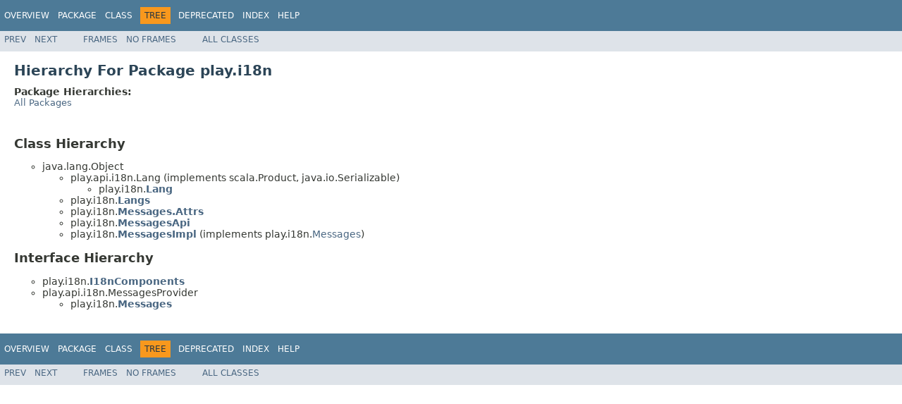

--- FILE ---
content_type: text/html
request_url: https://www.playframework.com/documentation/2.8.14/api/java/play/i18n/package-tree.html
body_size: 1311
content:
<!DOCTYPE HTML PUBLIC "-//W3C//DTD HTML 4.01 Transitional//EN" "http://www.w3.org/TR/html4/loose.dtd">
<!-- NewPage -->
<html lang="en">
<head>
<!-- Generated by javadoc -->
<title>play.i18n Class Hierarchy (Play 2.8.14)</title>
<link rel="stylesheet" type="text/css" href="../../stylesheet.css" title="Style">
<script type="text/javascript" src="../../script.js"></script>
</head>
<body>
<script type="text/javascript"><!--
    try {
        if (location.href.indexOf('is-external=true') == -1) {
            parent.document.title="play.i18n Class Hierarchy (Play 2.8.14)";
        }
    }
    catch(err) {
    }
//-->
</script>
<noscript>
<div>JavaScript is disabled on your browser.</div>
</noscript>
<!-- ========= START OF TOP NAVBAR ======= -->
<div class="topNav"><a name="navbar.top">
<!--   -->
</a>
<div class="skipNav"><a href="#skip.navbar.top" title="Skip navigation links">Skip navigation links</a></div>
<a name="navbar.top.firstrow">
<!--   -->
</a>
<ul class="navList" title="Navigation">
<li><a href="../../overview-summary.html">Overview</a></li>
<li><a href="package-summary.html">Package</a></li>
<li>Class</li>
<li class="navBarCell1Rev">Tree</li>
<li><a href="../../deprecated-list.html">Deprecated</a></li>
<li><a href="../../index-all.html">Index</a></li>
<li><a href="../../help-doc.html">Help</a></li>
</ul>
</div>
<div class="subNav">
<ul class="navList">
<li><a href="../../play/http/websocket/package-tree.html">Prev</a></li>
<li><a href="../../play/inject/package-tree.html">Next</a></li>
</ul>
<ul class="navList">
<li><a href="../../index.html?play/i18n/package-tree.html" target="_top">Frames</a></li>
<li><a href="package-tree.html" target="_top">No&nbsp;Frames</a></li>
</ul>
<ul class="navList" id="allclasses_navbar_top">
<li><a href="../../allclasses-noframe.html">All&nbsp;Classes</a></li>
</ul>
<div>
<script type="text/javascript"><!--
  allClassesLink = document.getElementById("allclasses_navbar_top");
  if(window==top) {
    allClassesLink.style.display = "block";
  }
  else {
    allClassesLink.style.display = "none";
  }
  //-->
</script>
</div>
<a name="skip.navbar.top">
<!--   -->
</a></div>
<!-- ========= END OF TOP NAVBAR ========= -->
<div class="header">
<h1 class="title">Hierarchy For Package play.i18n</h1>
<span class="packageHierarchyLabel">Package Hierarchies:</span>
<ul class="horizontal">
<li><a href="../../overview-tree.html">All Packages</a></li>
</ul>
</div>
<div class="contentContainer">
<h2 title="Class Hierarchy">Class Hierarchy</h2>
<ul>
<li type="circle">java.lang.Object
<ul>
<li type="circle">play.api.i18n.Lang (implements scala.Product, java.io.Serializable)
<ul>
<li type="circle">play.i18n.<a href="../../play/i18n/Lang.html" title="class in play.i18n"><span class="typeNameLink">Lang</span></a></li>
</ul>
</li>
<li type="circle">play.i18n.<a href="../../play/i18n/Langs.html" title="class in play.i18n"><span class="typeNameLink">Langs</span></a></li>
<li type="circle">play.i18n.<a href="../../play/i18n/Messages.Attrs.html" title="class in play.i18n"><span class="typeNameLink">Messages.Attrs</span></a></li>
<li type="circle">play.i18n.<a href="../../play/i18n/MessagesApi.html" title="class in play.i18n"><span class="typeNameLink">MessagesApi</span></a></li>
<li type="circle">play.i18n.<a href="../../play/i18n/MessagesImpl.html" title="class in play.i18n"><span class="typeNameLink">MessagesImpl</span></a> (implements play.i18n.<a href="../../play/i18n/Messages.html" title="interface in play.i18n">Messages</a>)</li>
</ul>
</li>
</ul>
<h2 title="Interface Hierarchy">Interface Hierarchy</h2>
<ul>
<li type="circle">play.i18n.<a href="../../play/i18n/I18nComponents.html" title="interface in play.i18n"><span class="typeNameLink">I18nComponents</span></a></li>
<li type="circle">play.api.i18n.MessagesProvider
<ul>
<li type="circle">play.i18n.<a href="../../play/i18n/Messages.html" title="interface in play.i18n"><span class="typeNameLink">Messages</span></a></li>
</ul>
</li>
</ul>
</div>
<!-- ======= START OF BOTTOM NAVBAR ====== -->
<div class="bottomNav"><a name="navbar.bottom">
<!--   -->
</a>
<div class="skipNav"><a href="#skip.navbar.bottom" title="Skip navigation links">Skip navigation links</a></div>
<a name="navbar.bottom.firstrow">
<!--   -->
</a>
<ul class="navList" title="Navigation">
<li><a href="../../overview-summary.html">Overview</a></li>
<li><a href="package-summary.html">Package</a></li>
<li>Class</li>
<li class="navBarCell1Rev">Tree</li>
<li><a href="../../deprecated-list.html">Deprecated</a></li>
<li><a href="../../index-all.html">Index</a></li>
<li><a href="../../help-doc.html">Help</a></li>
</ul>
</div>
<div class="subNav">
<ul class="navList">
<li><a href="../../play/http/websocket/package-tree.html">Prev</a></li>
<li><a href="../../play/inject/package-tree.html">Next</a></li>
</ul>
<ul class="navList">
<li><a href="../../index.html?play/i18n/package-tree.html" target="_top">Frames</a></li>
<li><a href="package-tree.html" target="_top">No&nbsp;Frames</a></li>
</ul>
<ul class="navList" id="allclasses_navbar_bottom">
<li><a href="../../allclasses-noframe.html">All&nbsp;Classes</a></li>
</ul>
<div>
<script type="text/javascript"><!--
  allClassesLink = document.getElementById("allclasses_navbar_bottom");
  if(window==top) {
    allClassesLink.style.display = "block";
  }
  else {
    allClassesLink.style.display = "none";
  }
  //-->
</script>
</div>
<a name="skip.navbar.bottom">
<!--   -->
</a></div>
<!-- ======== END OF BOTTOM NAVBAR ======= -->
<script defer src="https://static.cloudflareinsights.com/beacon.min.js/vcd15cbe7772f49c399c6a5babf22c1241717689176015" integrity="sha512-ZpsOmlRQV6y907TI0dKBHq9Md29nnaEIPlkf84rnaERnq6zvWvPUqr2ft8M1aS28oN72PdrCzSjY4U6VaAw1EQ==" data-cf-beacon='{"version":"2024.11.0","token":"1fb9a43722c14cbfbeacd9653ff2a9e3","r":1,"server_timing":{"name":{"cfCacheStatus":true,"cfEdge":true,"cfExtPri":true,"cfL4":true,"cfOrigin":true,"cfSpeedBrain":true},"location_startswith":null}}' crossorigin="anonymous"></script>
</body>
</html>
